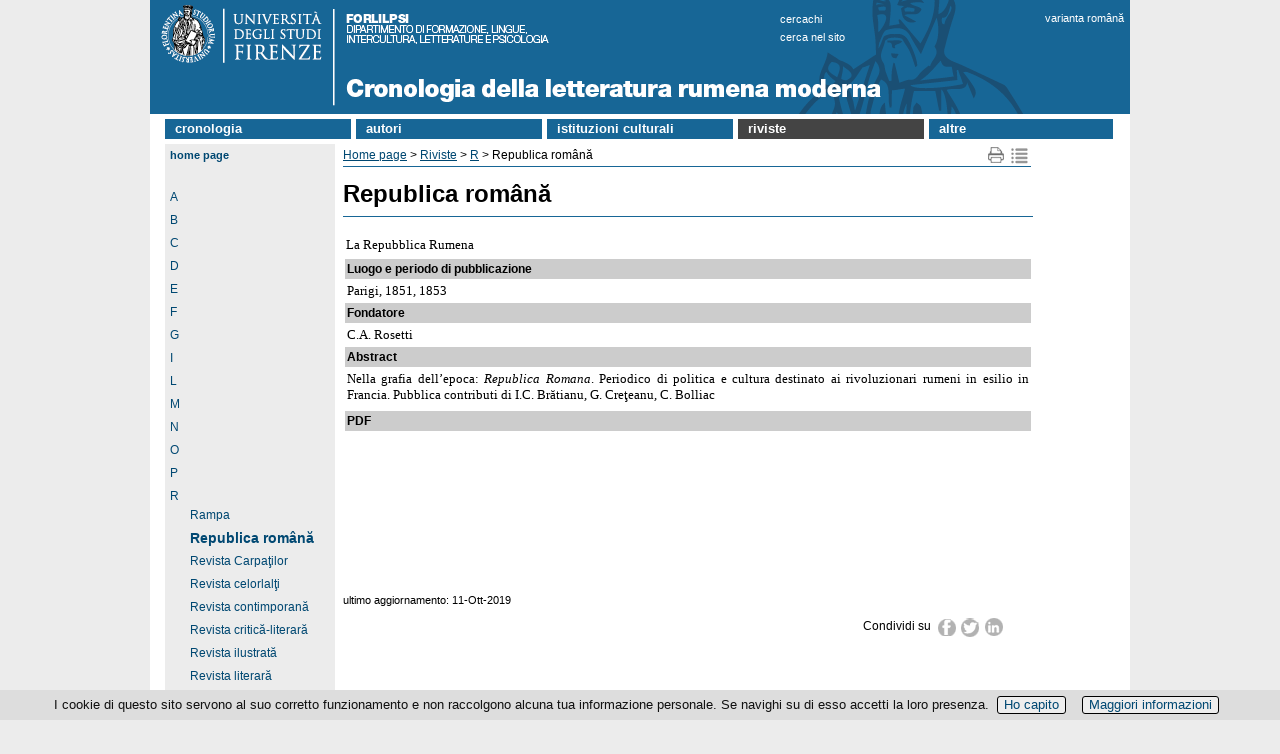

--- FILE ---
content_type: text/html; charset=UTF-8
request_url: https://www.clrm.unifi.it/index.php?module=CMpro&func=viewpage&pageid=1206
body_size: 11210
content:
<!DOCTYPE html>
<html lang="it"">

<head>
<meta http-equiv="Content-Type" content="text/html; charset=utf-8" >

<link rel="dns-prefetch" crossorigin href="//mdthemes.unifi.it" >

<link rel="dns-prefetch" crossorigin href="//multicc.unifi.it" >

<link rel="dns-prefetch" crossorigin href="//www.unifi.it" >

<link rel="preconnect" crossorigin href="//mdthemes.unifi.it" >

<link rel="preconnect" crossorigin href="//multicc.unifi.it" >

<link rel="preconnect" crossorigin href="//www.unifi.it" >

<link rel="canonical" href="https://www.clrm.unifi.it/vp-1206-republica-romană.html" >

<title>Republica română | Riviste | Cronologia della Letteratura Rumena - UniFI - UniFI</title>

<meta name="description" content="Cronologia della Letteratura Rumena - UniFI" >

<meta name="robots" content="index, follow" >

<meta property="og:type" content="website" >

<meta property="og:image" content="https://www.unifi.it/salomoneFB.png" >

<meta property="og:url" content="https://www.clrm.unifi.it/index.php?module=CMpro&func=viewpage&pageid=1206" >

<meta property="og:title" content="Republica română | Riviste | Cronologia della Letteratura Rumena - UniFI - UniFI" >

<meta property="og:description" content="Cronologia della Letteratura Rumena - UniFI" >

<meta property="og:site_name" content="www.clrm.unifi.it" >

<link rel="image_src" href="https://www.unifi.it/salomoneFB.png" >

<meta name="twitter:card" content="summary" >

<meta name="twitter:site" content="@UNI_FIRENZE" >

<meta name="twitter:title" content="Republica română | Riviste | Cronologia della Letteratura Rumena - UniFI - UniFI" >

<meta name="twitter:description" content="Cronologia della Letteratura Rumena - UniFI" >

<meta name="twitter:image" content="https://www.unifi.it/salomoneFB.png" >

<meta name="twitter:image:alt" content="UniFI Logo" >

<link rel="alternate" href="https://www.clrm.unifi.it/backend.php" type="application/rss+xml" title="Cronologia della Letteratura Rumena - UniFI" >

<link rel="apple-touch-icon" type="image/png" sizes="180x180" href="https://mdthemes.unifi.it/boozookcommonT3green/favicons/apple-touch-icon.png">
<link rel="apple-touch-icon" type="image/png" sizes="57x57"   href="https://mdthemes.unifi.it/boozookcommonT3green/favicons/apple-touch-icon-57x57.png">
<link rel="apple-touch-icon" type="image/png" sizes="60x60"   href="https://mdthemes.unifi.it/boozookcommonT3green/favicons/apple-touch-icon-60x60.png">
<link rel="apple-touch-icon" type="image/png" sizes="72x72"   href="https://mdthemes.unifi.it/boozookcommonT3green/favicons/apple-touch-icon-72x72.png">
<link rel="apple-touch-icon" type="image/png" sizes="76x76"   href="https://mdthemes.unifi.it/boozookcommonT3green/favicons/apple-touch-icon-76x76.png">
<link rel="apple-touch-icon" type="image/png" sizes="114x114" href="https://mdthemes.unifi.it/boozookcommonT3green/favicons/apple-touch-icon-114x114.png">
<link rel="apple-touch-icon" type="image/png" sizes="120x120" href="https://mdthemes.unifi.it/boozookcommonT3green/favicons/apple-touch-icon-120x120.png">
<link rel="apple-touch-icon" type="image/png" sizes="144x144" href="https://mdthemes.unifi.it/boozookcommonT3green/favicons/apple-touch-icon-144x144.png">
<link rel="apple-touch-icon" type="image/png" sizes="152x152" href="https://mdthemes.unifi.it/boozookcommonT3green/favicons/apple-touch-icon-152x152.png">
<link rel="apple-touch-icon" type="image/png" sizes="180x180" href="https://mdthemes.unifi.it/boozookcommonT3green/favicons/apple-touch-icon-180x180.png">
<link rel="icon" type="image/png" sizes="16x16"   href="https://mdthemes.unifi.it/boozookcommonT3green/favicons/favicon-16x16.png">
<link rel="icon" type="image/png" sizes="32x32"   href="https://mdthemes.unifi.it/boozookcommonT3green/favicons/favicon-32x32.png">
<link rel="icon" type="image/png" sizes="96x96"   href="https://mdthemes.unifi.it/boozookcommonT3green/favicons/favicon-96x96.png">
<link rel="icon" type="image/png" sizes="192x192" href="https://mdthemes.unifi.it/boozookcommonT3green/favicons/android-chrome-192x192.png">
<link rel="manifest" href="https://mdthemes.unifi.it/boozookcommonT3green/favicons/manifest.json">
<link rel="mask-icon" href="https://mdthemes.unifi.it/boozookcommonT3green/favicons/safari-pinned-tab.svg" color="#5bbad5">
<meta name="msapplication-config" content="https://mdthemes.unifi.it/boozookcommonT3green/favicons/browserconfig.xml">
<meta name="theme-color" content="#ffffff">
<meta name="viewport" content="width=device-width, initial-scale=1.0">
  <style media="screen">@charset "utf-8";

/* ********************* */
/* Tag e classi generali */
/* ********************* */

* {margin: 0;padding: 0}
body{font-family: Arial, Helvetica, sans-serif;}
img {border: none}
form,label,input { margin: 0;padding: 0}
label {cursor: pointer}
input {border: 1px #666 solid}
td {vertical-align:top}
.clear {clear: both;height: 0}
.hidden {display: none}
.visuallyhidden {border: 0; clip: rect(0 0 0 0); height: 1px; margin: -1px; overflow: hidden; padding: 0; position: absolute; width: 1px;}
.checkbox {border: none;margin: 0;padding: 0}
.alignleft {float: left}
.alignright {float: right}
.clearfix:after {content: "."; display: block; height: 0; clear: both; visibility: hidden}
.leggitutto {font-weight: bold;font-size: 10px}
.sinistra {text-align: left}
.destra {text-align: right}
.centro {text-align: center}
.grassetto {font-weight: bold}
.corsivo {font-style: italic}
.corposezione{display:none; margin-top:10px;margin-left:20px; margin-bottom:20px;}
.testasezione{display:block; background:url(https://mdthemes.unifi.it/global/images/plus.png) no-repeat;padding-left:20px;cursor:pointer; line-height:18px;}
.tsarrowup{background:url(https://mdthemes.unifi.it/global/images/minus.png) no-repeat}
.tsarrowdown{background:url(https://mdthemes.unifi.it/global/images/plus.png) no-repeat}
a:link {color: #004872}
a:visited {color: #004872}
a:hover {color: #900105}
a:active {color: #004872}
table.veratabella {border-collapse: collapse}
table.veratabella th {border: 1px solid #aaa;padding: 5px;background-color: #eeeade; vertical-align: top; text-align: center;}
table.veratabella td {border: 1px solid #aaa;padding: 5px;background-color: #fff; vertical-align: top}
.stessalinea{white-space: nowrap}
@media only screen and (max-width:980px) {
    h1 {margin-bottom: 5px; font-size: 24px; font-weight: bold;}
    .pn-title {margin-bottom: 5px; font-size: 24px; font-weight: bold;}
    h2 {margin-top: 16px; margin-bottom: 5px; font-size: 18px}
    h3 {margin-top: 16px;margin-bottom: 5px;font-size: 14px}
    h4 {margin-top: 16px;font-size: 13px;font-weight: bold}
    p {margin-bottom: 4px}
    ul {list-style-type: none}
}
@media only screen and (min-width:981px){
    /* Tag e classi generali */
    body {text-align: center; background-color: #ececec; font-size: 12px}
    h1{margin: 15px 0 20px;; padding-bottom: 10px; border-bottom: 1px #176696 solid;line-height:24px}
    .pn-title {margin-bottom: 5px; font-size: 16px; font-weight: bold}
    h1 a{text-decoration:none}
    h1 a:hover{text-decoration:underline}
    h2 {margin-top: 16px; margin-bottom: 10px; font-size: 18px}
    h2 a{text-decoration:none}
    h2 a:hover{text-decoration:underline}
    h3 {margin-top: 16px; margin-bottom: 5px; font-size: 14px}
    h3 a{text-decoration:none}
    h3 a:hover{text-decoration:underline}
    h4 {margin-top: 16px;font-size: 13px; font-weight: bold}
    h4 a{text-decoration:none}
    h4 a:hover{text-decoration:underline}
    p {margin-bottom: 4px;line-height:16px;}
    ul {list-style-type: none}
}

/* TAG SEMANTICI */
header{position:relative;}
@media only screen and (min-width:981px){
    header{background-color: #176696}
}
header:after {content: "."; display: block; height: 0; clear: both; visibility: hidden}

@media only screen and (min-width:981px){
    main {position: relative; width: 980px; margin: 0; padding:0;}
}



/* ****** */
/* LAYOUT */
/* ****** */

/* Salta navigazione */
@media only screen and (max-width:980px) {
    #skipnavigation{display:none}
}
@media only screen and (min-width:981px){
    #skipnavigation a {position:absolute; left:-10000px; top:auto; width:1px; height:1px; overflow:hidden;}
    #skipnavigation a:focus {position:static; width:auto; height:auto;}
}

/* Contenitori */
#subcontainer img {max-width: 100%; height: auto;}
@media only screen and (min-width:981px){
    #container {width: 980px; margin: auto; text-align: center; background-color: #fff}
    #subcontainer {position: relative; width: 960px; margin-left: 15px; margin-right: 15px;height: auto;}
}

/* Banner */
#immaginetestastampa {display: none}
@media only screen and (max-width:980px) {
    #immaginetesta{display:none;}
    #immaginetestarid{background-image:url(https://mdthemes.unifi.it/boozookcommonT3blue/images/testabg.png)}
    #logorid{width:100%;max-width:232px;}
    #titolostampa {font-size:18px;font-weight:bold;color:#004872;padding:3px;}
    #titolostampa a{text-decoration:none}
}
@media only screen and (min-width:981px){
    #immaginetesta{height:114px;}
    #titolostampa {display: none}
    #immaginetestarid{display:none;}
    #titolostampa {display: none}
}

/* Finestra ricerca */
#finestraricerca a{text-decoration:none}
@media only screen and (max-width:980px) {
    #finestraricerca{margin:0 10px 15px; padding: 0 3px; text-align: right; font-weight:bold; font-size: 1em;}
}
@media only screen and (min-width:981px){
    #finestraricerca {z-index: 20; position: absolute; left: 630px; top: 10px; color: #fff; font-size: 11px; text-align: left; line-height: 18px; text-transform:lowercase;}
    #finestraricerca a {color: #fff; font-size: 11px}
    #finestraricerca a:hover {color: #fff; text-decoration: underline}
    #finestraricerca a:visited {color: #fff}
}
/*
@media only screen and (max-width:980px) {
    #finestraricerca{margin: 2px 3px 4px 0;float:right;}
    #q {width:200px;margin:0 1px 0px 1px;border:1px solid #004872;border-radius:4px;padding:2px;background-color:#fff;font-size:.9em;color:#004872}
    #gs{color:transparent;width:16px;height:19px;background-image:url(https://mdthemes.unifi.it/boozookcommonT3blue/images/pagina-sprites.png);background-color:transparent;background-repeat:no-repeat;background-position: -46px 0;cursor:pointer}
}
@media only screen and (min-width: 981px) {
    #finestraricerca {z-index: 20; position: absolute; left: 550px; top: 10px; text-align: left}
    #finestraricerca form {margin: 0; text-align: left}
    #q {width: 150px; margin-top: 0; border: 0 solid red; border-radius: 4px; padding: 0 3px 2px; background-color: #fff; vertical-align: middle; font-size: 0.9em; color: #004872}
    #gs{vertical-align: middle; color:transparent; border-width: 0; width: 16px; height: 19px; background-image: url(https://mdthemes.unifi.it/boozookcommonT3blue/images/pagina-sprites.png); background-color: transparent; background-repeat: no-repeat; background-position: -46px 0; cursor: pointer}
}
*/

/* Lingua */
#cambiolingua a{text-decoration:none}
@media only screen and (max-width:980px) {
    #cambiolingua{margin:0 10px 15px; padding: 0 3px; text-align: right; font-weight:bold; font-size: 1em;}
}
@media only screen and (min-width:981px){
    #cambiolingua {z-index: 20; position: absolute; left: 895px; top: 10px; color: #fff; font-size: 11px}
    #cambiolingua a {color: #fff; font-size: 11px}
    #cambiolingua a:hover {color: #fff; text-decoration: underline}
    #cambiolingua a:visited {color: #fff}
}

/* Link biblioteca / vivereuni) */
#vivereuni br{display:none;}

/* link albo ufficiale*/
#alboufficiale a{text-decoration:none}
@media only screen and (max-width:480px) {
    #alboufficiale{float:left;margin-top:3px;margin-left:3px;margin-right:15px;border:1px #176696 solid;border-radius: 10px;padding:3px;}
}
@media only screen and (min-width:481px) and (max-width:980px){
    #alboufficiale{float:left;margin-right:15px;border:1px #176696 solid;border-radius: 10px;padding:3px;}
}
@media only screen and (min-width:981px){
    #alboufficiale {z-index: 20;position: absolute; left: 805px; top: 10px; color: #fff; font-size: 11px}
    #alboufficiale a {color: #fff; font-size: 11px}
    #alboufficiale a:hover {color: #fff; text-decoration: underline}
    #alboufficiale a:visited {color: #fff}
}

/* User links */
#userlinks {text-align:left}
@media only screen and (max-width:980px) {
    #userlinks {margin: 0px; font-size: .9em; background-color:#fff}
}
@media only screen and (min-width:981px){
    #userlinks {padding-left:15px; background-color:#fff}
}

/* Link a home page*/
@media only screen and (max-width:980px) {
    #linkhome{font-weight:bold; padding: 7px 3px;}
}
@media only screen and (min-width:981px){
    #linkhome { position: absolute; left: 0; top: 0;  margin-bottom: 5px; padding: 3px; padding-left: 5px; padding-right: 5px; background-color: #ececec; color: #013c66; font-size: 11px; font-weight: bold; text-transform: lowercase}
    #linkhome a:link {color: #004872; text-decoration: none}
    #linkhome a:visited {color: #004872}
    #linkhome a:hover {color: #760F00!important}
    #linkhome a:active {color: #f00}
}

/* SOL */
#pulsantesol{display:none;}
ul#sol {display:block;width:100%;margin:0;padding:0}
ul#sol li{display:block;background-color:#004872;border:1px #fff solid;border-left-width:0;border-right-width:0;font-size:1.1em;padding:5px;color:#fff;list-style-type:none;}
ul#sol li a{color:#fff;text-decoration:none}
ul#sol a:hover{color:#eee}
ul#sol br{display:none}
@media only screen and (min-width:981px){
    #SOL{display:none;}
    #pulsantesol {display: block; z-index: 20; position: absolute; width:23px;height:160px;top:188px;right:0px;left:auto;padding:0;background-image:url(https://mdthemes.unifi.it/boozookcommonT3blue/images/pagina-sprites.png);background-repeat:no-repeat;cursor:pointer}
    #pulsantesol a {font-size: 14px;text-decoration: none}
    ul#sol{display:none}
}

/* Menu  orizzontale */
nav#topmenu ul {list-style: none;background-color: #fff;text-align: left;padding-left: 0;margin: 0;font-weight:700;text-transform:lowercase;}
nav#topmenu li {background-color: #176696;font-size: 1.2em;line-height: 40px;text-align: left;}
nav#topmenu a {text-decoration: none;color: #fff;display: block;padding-left: 15px;}
nav#topmenu a:hover {background-color: #575248;}
nav#topmenu a:active {background-color: #aaa;color: #444;cursor: default;}
/* Sub Menus */
nav#topmenu li li {font-size: 11px;font-weight:400;line-height: 15px;padding:3px 0;}

@media only screen and (max-width:980px) {
    nav#topmenu {display:none}
    nav#topmenu li {font-size: 16px;line-height: 26px;margin:2px 0;padding:0;}
    nav#topmenu a {padding:5px;}
    nav#topmenu li ul {display: none;}
}
@media only screen and (min-width: 981px) {
    nav#topmenu {margin-top: 5px;margin-bottom: 5px;}
    nav#topmenu li {width: 169px;border-bottom: none;line-height: 19px;font-size: 13px;display: inline-block;margin-right: 2px;}
    nav#topmenu a {border-bottom: none;}
    nav#topmenu > ul > li {text-align: left;}
    nav#topmenu > ul > li > a {padding-top:0px;padding-left: 10px;padding-bottom:1px;}
    /* Sub Menus */
    nav#topmenu li ul {position: absolute;display: none;width: inherit;}
    nav#topmenu li:hover ul {display: block;background-color: #ccc;color: #000;z-index:100}
    nav#topmenu li ul li {display: block;background-color: #e2dfcf;}
    nav#topmenu li ul li a {color: #176696;background-color: #e2dfcf;padding-left: 10px;}
    nav#topmenu li ul li a:hover {color: #fff;background-color: #888;}
    nav#topmenu li ul li a:active {color: #fff;background-color: #555;}
}

/* Menu verticali */
@media only screen and (max-width:980px) {
    #burgermenu {height:30px;font-size: 14px;font-weight: bold;padding-top: 9px;padding-left: 45px;color: #fff; text-align: left;text-transform: lowercase;background-color: #176696;border-bottom:1px #ccc solid;cursor:pointer;background-repeat:no-repeat;background-image:url(https://mdthemes.unifi.it/boozookcommonT3blue/images/hambmenu.png);}
    #burgermenu a {color: #fff;text-decoration: none}
    #burgermenu a:hover {color: #eee;text-decoration: none}
    #colonnamenu div>ul {margin-left: -18px; padding-left: 0}
    #colonnamenu li {margin: 0 0 7px 20px;}
    #colonnamenu a {color: #2f4e75; line-height: 16px; text-decoration: none}
    #colonnamenu a:hover {color: #900105}
    .leftmenu {margin-bottom: 10px; border: 0; padding: 0;}
    .menutitle {text-align: left; font-weight: bold; font-size: 15px}
    .menuitem {text-align: left}
    .menuitem ul{background-color:#ddd; margin-top:0; padding: 5px 0;}
}
@media only screen and (min-width:981px){
    #burgermenu{display:none;}
    #colonnamenu {float: left; width: 164px; margin-right: 5px; margin-bottom: 5px; padding: 3px; padding-top: 25px; background-color: #ececec; vertical-align: top}
    #colonnamenu div>ul {margin-left: -18px; padding-left: 0}
    #colonnamenu li {margin-left: 20px; margin-top: 3px; margin-bottom: 7px}
    #colonnamenu a {color: #004872; line-height: 16px; text-decoration: none}
    #colonnamenu a:hover {color: #900105}
    .leftmenu {width: 164px; margin-bottom: 10px; border: 0; padding: 0; color: #fff}
    .menutitle {text-align: left; font-weight: bold; font-size: 14px}
    .menuitem {text-align: left}
    #menulink {margin-top: 20px}
}


/* Link News/Avvisi */
@media only screen and (max-width:480px) {
    #titoloinevidenzapagina {position: absolute; top: -25px; right: 75px; width: 50px; height: 15px; padding: 5px; background-color: #176696; font-size: 14px; font-weight: bold; text-align: right; text-transform: lowercase}
    #titoloinevidenzapagina a {text-decoration: none; color: #fff}
    #titoloinevidenzapagina a:hover {color: #ddddff}
    #titoloavvisipagina {position: absolute; top: -25px; right: 10px; width: 50px; height: 15px; padding: 5px; background-color: #176696; font-size: 14px; font-weight: bold; text-transform: lowercase}
    #titoloavvisipagina a {text-decoration: none; color: #fff}
    #titoloavvisipagina a:hover {color: #ddddff}
}
@media only screen and (min-width:481px) and (max-width:980px){
    #titoloinevidenzapagina {position: absolute; top: -25px; right: 120px; width: 90px; height: 15px; padding: 5px; background-color: #176696; font-size: 14px; font-weight: bold; text-align: right; text-transform: lowercase}
    #titoloinevidenzapagina a {text-decoration: none; color: #fff}
    #titoloinevidenzapagina a:hover {color: #ddddff}
    #titoloavvisipagina {position: absolute; top: -25px; right: 10px; width: 90px; height: 15px; padding: 5px; background-color: #176696; font-size: 14px; font-weight: bold; text-transform: lowercase}
    #titoloavvisipagina a {text-decoration: none; color: #fff}
    #titoloavvisipagina a:hover { color: #ddddff}
}
@media only screen and (min-width:981px){
    #titoloinevidenzapagina {position: absolute; top: -25px; left: 670px; width: 90px; height: 15px; padding: 5px; background-color: #176696; font-size: 14px; font-weight: bold; text-align: right; text-transform: lowercase}
    #titoloinevidenzapagina a {text-decoration: none; color: #fff!important}
    #titoloinevidenzapagina a:hover {color: #ddddff!important}
    #titoloavvisipagina {position: absolute; top: -25px; left: 780px; width: 90px; height: 15px; padding: 5px; background-color: #176696; font-size: 14px; font-weight: bold; text-transform: lowercase}
    #titoloavvisipagina a {text-decoration: none; color: #fff!important}
    #titoloavvisipagina a:hover {color: #ddddff!important}
}

/* login form */
@media only screen and (max-width:480px) {
  #user_form{margin:5em auto;max-width:270px;text-align:left;position:relative;}
  #user_form div{margin:.5em 21px;}
  #user_form div.submit label{display:block;float:none;font-size:11px;margin-top: 5px;}
}
@media only screen and (min-width:481px){
  #user_form{margin:5em auto;width:300px;text-align:left;position:relative;}
  #user_form div{margin:.5em 22px;text-align:right;position:relative;}
  #user_form div.submit label{float:none;display:inline;font-size:11px;padding-left:30px; padding-right: 10px;}
}
#user_form h1{background:#176696;color:#fff;font-size:18px;padding:8px 25px;margin:0 0 1.5em 0;border-bottom:1px solid #176696;}
#user_form .info{float:left;margin:0;line-height:30px;top:-40px;right:0;font-size:11px;}
#user_form p{margin:.5em 25px;}
#user_form > div {border:1px #176696 solid;margin:3px;}
#user_form .campo {padding:4px;}
#user_form label{float:left;line-height:20px;}
#user_form input{width: 140px; font-size: 1.2em; padding: 2px;}
#user_form div.submit{background:none;margin:1em 25px;text-align:left;}
#user_form button{border:0;padding:0 30px;line-height:30px;text-align:center;font-size:12px;font-weight: bold;color:#fff;background:#176696;cursor:pointer;}

/* Corpo del modulo */
@media only screen and (max-width:980px) {
    #corpo {clear: both; position: relative; text-align: left;}
    #testopagina{padding:0 3px;margin-bottom:25px}
    #testopagina ul li {margin-left: 20px}
    #testopagina ol li {margin-left: 20px}
}
@media only screen and (min-width:981px){
    #corpo {clear: both; position: relative; float: left; background-color: #fff; background-repeat: repeat-y; text-align: left; line-height: 16px; border-bottom: 1px solid #26405f;background-image: url(https://mdthemes.unifi.it/global/images/fondocorpo.png);}
    #testopagina {float: left; width: 690px; margin-right: 10px; min-height: 465px; padding: 3px; margin-bottom: 40px; background-color: #fff; vertical-align: top}
    #testopagina ul li {list-style-type: disc; margin-left: 18px}
    #testopagina ol li {margin-left: 18px}
}

/* Footer */
#footercopyright-stampa{display:none;}
@media only screen and (max-width:980px) {
    footer {position: relative; width: 100%; clear: both; padding: 3px 3px 8px 3px; text-align: left; font-size: 11px; color: #333; border-top: 1px #2f4e75 solid;}
    footer h1 {display: inline; font-size: 11px; font-weight: normal; margin-bottom: 0; padding-bottom: 0}
    #footerlinksspec{font-size: 14px;padding:5px 0}
    #footercredits{font-size: 11px;}
}
@media only screen and (min-width:981px){
    footer {position: relative; width: 100%; clear: both; padding: 5px 10px 8px 15px; text-align: left; font-size: 12px; color: #333}
    footer h1 {display: inline; font-size: 12px; font-weight: normal; margin-bottom: 0; padding-bottom: 0}
    footer a:link {color: #333}
    footer a:visited {color: #333}
    footer a:hover {color: #900105}
    footer a:active {color: #f00}
}


/* ****** */
/* MODULI */
/* ****** */

/* CercaChi*/
#contenitore_CC {padding-bottom: 25px}
@media only screen and (min-width: 981px) {
    #cc-contenitore ul{padding-left:20px;}
    #cc-titolo{color:#176696;}
    #cc-sottotitolo{color:#176696; margin:5px 0 10px;}
    #cc-avvertenze{border: 1px #176696 solid; padding: 3px; margin: 20px 0; }
    #cc-avvertenzetitolo{font-weight:bold;}
    #cc-menuricerche{margin-bottom:10px;}
    #cc-menuricerche li {display: block; line-height:30px; margin-left:0px!important;}
    #cc-menuricerche a{font-size:14px;font-weight:bold;text-decoration: none;}
    #cc-cercato{font-size:13px;font-weight: bold; margin: 15px 0}
    #cc-sottomenu{ margin: 25px 0 5px}
    #cc-sottomenu a{text-decoration: none; font-weight: bold;}
    #cc-disclaimer{font-size:11px;margin-top:15px;}
    #cc-aggiornamento{text-align:right; font-weight:bold; margin-top:15px;}
    #cc-risultati{margin-bottom: 15px;}
    #cc-listapersone {border-collapse: collapse;}
    #cc-listapersone td{border-bottom: 1px #aaa solid; border-collapse: collapse;font-size:14px;height:35px; padding-right: 5px;}
    #cc-listastrutture li{display: block; border-bottom: 1px #aaa solid; font-size:14px; margin-left: 0px!important; padding:5px 0;}
    #cc-listastrutture li:first-child{border-top: 1px #aaa solid;}
    #cc-rimuovinascoste{margin:5px 0}
    #cc-rimuovinascoste input{font-size: 11px; background-color: #176696; color: #fff; font-weight: bold; padding:1px;}
    #cc-boxelenchitel{border: 1px #ccc solid; padding: 3px; margin: 10px 0;}
    #cc-struttureinferiori-titolo{color:#176696; margin:10px 0 10px;}
    #cc-afferenza{margin:0px 0 10px;}
    #cc-responsabili li{font-size: 14px;}
    #cc-personale-afferente{margin:15px 0 10px;}
    #cc-personale-titolo{color:#176696; margin:5px 0;}
    #cc-datipersona{width: 100%}
    #cc-datipersona td {vertical-align: top; white-space:nowrap}
    #cc-nomepersona{font-size: 14px;}
    #cc-nota{margin:10px 0; border: 1px solid #cccccc; padding: 2px; font-size: 10px; font-weight: bold; background-color: #eeeeee;}
    #cc-penelope{font-size: 13px; font-weight: bold}
    .cc-help{font-size:11px}
    .cc-sottotitolo{color:#176696; margin:20px 0 10px; text-transform: uppercase}
    .cc-textinput{display: block; margin:10px 0 0;font-size: 16px; width: 350px; border: 2px #176696 solid; padding:1px 2px;}
    .cc-selectinput{display: block; margin:10px 0 0;font-size: 16px; width: 600px; border: 2px #176696 solid; padding:1px 2px;}
    .cc-submitinput{font-size: 11px;background-color: #176696; color: #fff; font-weight: bold; padding:1px;}
    .cc-resetinput{font-size: 11px;margin: 10px 12px 0px 0px; background-color: #176696; color: #fff; font-weight: bold; padding:1px;}
    .cc-radioinput{background-color: #176696; color: #fff;}
    .cc-hidden{display:none!important}
    .cc-evidenza{color: #900105}
    .cc-pec{background-color: #eeeeee; padding: 2px; margin: 5px 10px 10px 0; color: #001C54}
    .cc-font11{font-size:11px}
}

/* CMPRO sprites */
.cmpropage-sprite {display: block; float: left; margin: 0 2px; overflow: hidden; line-height: 9999em; background: url(https://mdthemes.unifi.it/global/images/cmpropage-sprites2.png) no-repeat;}
.icon-delete {background-position:  0  0; width: 19px; height: 17px}
.icon-edit   {background-position:  0 -17px; width: 19px; height: 17px}
.icon-map    {background-position:  0 -34px; width: 19px; height: 17px}
.icon-print  {background-position:  0 -51px; width: 19px; height: 17px}
.icon-add    {background-position:  0 -68px; width: 13px; height: 15px}
.icon-fb     {background-position: -19px  0; width: 19px; height: 18px}
.icon-tw     {background-position: -19px -18px; width: 20px; height: 19px}
.icon-gp     {background-position: -19px -37px; width: 19px; height: 18px}
.icon-li     {background-position: -19px -55px; width: 19px; height: 18px}

/* CMpro */
li.cmpro-block-subjectitem {margin-left: 22px;list-style-type: none}
li.cmpro-block-subjectlinkitem {list-style-type: none; list-style-type: none}
li.cmpro-block-pageitem {list-style-type: none}
.cmpro-block-subjecthilite {font-weight: bold;font-size: 14px}
.cmpro-block-pagehilite {font-weight: bold;font-size: 14px}
.cmpro-block-pageplain {font-weight: normal;font-size: 12px}
.cmpro-block-subjectactive {background-color: #444!important}
li.cmpro-empty {margin-left: -22px;margin-top: 5px;list-style-type: none; list-style-image: url("https://mdthemes.unifi.it/boozookcommonT3blue/images/dot.png")}
li.cmpro-compacted {margin-left: -22px;cursor: pointer; list-style-type: none; list-style-image: url("https://mdthemes.unifi.it/boozookcommonT3blue/images/dot.png")}
li.cmpro-expanded {margin-left: -22px; cursor: pointer; list-style-type: none; list-style-image: url("https://mdthemes.unifi.it/boozookcommonT3blue/images/dot.png")}
h2.normalHeader {margin: 0}
h2.compactHeader {margin: 0}
#cmpro-pagefocus {width: 97%;margin: 10px 2px; border: 1px #176696 solid; padding: 3px; background-color: #fff; text-align: left;color: #000}
#cmpro-pageauthorsection{text-align:right;margin-bottom:15px}
#cmpro-pagetopicons {position: absolute; top: 0; right: 0; vertical-align: top; text-align: right; font-size: 10px; margin-bottom: 10px}
#cmpro-topnavigator {position: relative; float: left}
#cmpro-topnavandicons {position: relative; padding-bottom: 2px; border-bottom: 1px #176696 solid; margin-bottom: 10px}
#cmpro-printmapicons {position: relative; width: 46px; float: right}
#cmpro-editicons {height: 20px; float: right; margin-top: 5px}
#cmpro-bottomnavigator { margin-top: 5px; border-top: 1px #176696 solid; padding-top: 5px}
#cmpro-pagelastupdate {text-align: left; font-size: 11px; margin-bottom: 10px}
#cmpro-subject-container {position: relative;}
#cmpro-container {position: relative;margin-bottom: 50px}
#cmpro-container ul {list-style-type: none}
#cmpro-container li {line-height: 18px}
#cmpro-subject-container ul li {line-height: 18px; list-style-type: none; list-style-image: url("https://mdthemes.unifi.it/boozookcommonT3blue/images/dot.png")}
#cmpro-subject-container ol li {line-height: 18px;}
#cmpro-pagecontent td {padding: 2px}
#cmpro-subjectcontent {padding-bottom: 30px}
#cmpro-page-container ul li {list-style-type: none; list-style-image: url("https://mdthemes.unifi.it/boozookcommonT3blue/images/dot.png")}
#cmpro-pageintro-container {position: relative; margin-bottom: 10px; padding: 5px; padding-top: 0; padding-right: 0}
#cmpro-pageintro-container ul li {line-height: 18px; list-style-type: none; list-style-image: url("https://mdthemes.unifi.it/boozookcommonT3blue/images/dot.png")}
#cmpro-pagecontent ol {margin-left: 20px}
#cmpro-subjectcontent {padding-bottom: 30px}
#cmpro-urls {position: absolute; bottom: 0; right: 0; width: 683px; margin: 5px; border-top: 1px #176696 solid; padding-top: 5px; text-align: right; font-size: 10px}
#cmpro-sitemap {margin-left: 0}
#cmpro-sitemap a {text-decoration: none}
#cmpro-pagebreak {text-align: right; padding: 5px}
.enabled {background-color: #fff}
.disabled {background-color: #ddd}
@media only screen and (max-width:980px) {
    li.cmpro-block-subjectitem {margin-left: 22px; list-style-type: none}
    li.cmpro-block-subjectlinkitem {list-style-type: none; list-style-type: none}
    li.cmpro-block-pageitem {list-style-type: none}
    .cmpro-block-subjecthilite {font-weight: bold; font-size: 14px}
    .cmpro-block-pagehilite {font-weight: bold; font-size: 16px}
    .cmpro-block-pageplain {font-weight: normal; font-size: 16px}
    .cmpro-block-subjectactive {background-color: #444!important }
    #cmpro-printmapicons {position: relative; width: 46px; float: right}
    #cmpro-editicons {height: 20px; float: right; margin-top: 5px}
    #cmpro-pageimage {margin-bottom:5px;}
}
@media only screen and (min-width:981px){
    #cmpro-topnavigator {width: 625px}
    #cmpro-topnavandicons {width: 688px}
    #cmpro-container {min-height: 455px;}
    #cmpro-subject-container {min-height: 455px}
    #cmpro-pagecontent {min-height: 355px}
    #cmpro-subjectcontent {min-height: 335px}
    #cmpro-pageintro-container {width: 622px;}
    #cmpro-pageimage {margin-bottom:10px;}
}
/* Template DIDA-style*/
.lateraltitle{color: #004C7E; font-size: 18px; font-weight: bold; margin-bottom: 14px;line-height: 16px;}
.lateraltitle a{text-decoration:none}
@media only screen and (max-width:480px) {
  #colonnalaterale{margin-top:20px;}
  .lateralbody{color: #333; margin-bottom:15px;}
}
@media only screen and (min-width:481px) {
  #colonnacentrale{width: 70%; float:left; vertical-align: top}
  #colonnalaterale{width: 27%; float: right; padding-left: 10px; text-align: right; vertical-align: top}
  .lateralbody{color: #666; font-size: 12px; line-height: 11px; margin-bottom:15px;}
}


/* newspro */
@media only screen and (min-width:981px){
    .newspro-articleblock-container{border-bottom:1px #e4e3e3 solid; margin-bottom:5px;}
    .newspro-articleblock-topicname {margin:2px 2px 0; padding:2px; text-align:right; font-size:.8em}
    .newspro-articleblock-content {margin:0 2px 8px}
    .newspro-articleblock-categoryname {font-size: 10px}
    .newspro-articleblock-title {margin-bottom:2px;font-size:13px; font-weight:700; color:#444}
    .newspro-articleblock-title a:link {color: #9c0031}
    .newspro-articleblock-title a:visited {color: #9c0031}
    .newspro-articleblock-title a:hover {color: #f00}
    .newspro-articleblock-title a:active {color: #9c0031}
    .newspro-articleblock-categoryname {font-size: 10px; font-style: italic; font-weight: normal}
    .newspro-articleblock-date {text-align: right; font-size: 11px; font-style: italic}
    .newspro-articleblock-hometext {font-size:12px}
    .newspro-articleblock-hometext ul {margin-left: 10px; font-size: 12px; list-style-type: none}
    .newspro-articleblock-continue{font-size:11px}
    #newspro-article-container {padding: 5px}
    #newspro-article-h1 {display: none; font-size: 16px}
    #newspro-article-breadcrumbs-top {margin-bottom: 5px; border-bottom: 1px #88aec8 solid; padding-bottom: 5px; text-align: left}
    #newspro-article-breadcrumbs-bottom {margin-top: 5px; border-top: 1px #78afe5 solid; text-align: right; font-size: 10px}
    #newspro-article-date {margin-bottom: 25px; text-align: right; font-size: 11px; font-style: italic}
    #newspro-article-icons {text-align: right}
    #newspro-article-sysmessage {margin-bottom: 10px; font-weight: bold; font-size: 11px; color: #f00}
    #newspro-article-topicname {font-weight: bold; font-size: 11px}
    #newspro-article-topicimage {float: left; padding-right: 10px}
    #newspro-article-categoryname {font-size: 10px; font-style: italic}
    #newspro-article-title {margin: 10px 0; font-size: 14px}
    #newspro-article-hometext ul {margin-left: -20px; font-size: 10px}
    #newspro-article-bodytext {margin: 10px 0; font-size: 12px}
    #newspro-article-notes {font-style: italic}
    #newspro-list-container {padding: 5px}
    #newspro-list-table {width: 100%; margin: 10px 0}
    .newspro-list-title {font-size: 12px}
    .newspro-list-date {margin-bottom: 15px; text-align: right; font-size: 10px}
    #newspro-list-breadcrumbs-top {margin-bottom: 5px; border-bottom: 1px #78afe5 solid; text-align: left; font-size: 10px}
    #newspro-list-breadcrumbs-bottom {margin-top: 5px; border-top: 1px #78afe5 solid; text-align: right; font-size: 10px}
    #newspro-list-topicname {}
    #newspro-list-topicimage {float: left; padding-right: 10px}
    .newspro-columns-title {margin: 10px 0; font-size: 14px}
    .newspro-columns-date {margin-bottom: 25px; text-align: right; font-size: 9px; font-style: italic}
    #newspro-filters {margin-top: 10px; text-align: center}
    #newspro-admin-message {font-style: italic; color: #f00}
    #newspro-noitem-sysmessage {margin: 100px 0; font-weight: bold; font-size: 11px; color: #f00}
    #newspro-shareicons{height:20px;margin-bottom:10px;}
    #newspro-shareicons div {margin-left:auto;width:175px}
}

/* SEAF */
#contenitore_SEAF{margin-bottom:15px;position:relative;min-height:200px}
#contenitore_SEAF h2{margin-top:0}
#seaf-haicercato{font-size:18px;margin-bottom:15px}
#seaf-searchbox{text-align:center;margin:55px auto 15px}
#seaf-searchbox input {padding: 5px;}
#seaf-searchbutton{text-align:center;margin:15px auto}
#seaf-searchbutton input {padding: 5px;}
#seaf-ricercanegativa{font-size:14px;margin-bottom:15px}
ul.bodyitem{margin-top:5px;margin-bottom:10px;margin-left:0;padding-left:17px}
ul.bodyitem li{margin-left:2px;margin-bottom:5px;list-style-image:url("https://mdthemes.unifi.it/boozookcommonT3blue/images/dot.png");font-size:13px}
ul.bodyitem a{text-decoration:none}
.seaf-nomepersona{font-size:13px}
.seaf-snippet{font-style:italic;color:#545454}
.seaf-searchengines img{vertical-align:middle;margin:3px}
.seaf-searchengines a{text-decoration:none}
.seaf-block-title{font-size:14px;font-weight:bold;color:#176696;margin-bottom:10px}
#seaf-indice{margin-bottom:25px}
@media only screen and (min-width: 981px) {
    #seaf-motori{position:absolute;left:-173px;top:35px;width:190px}
    .seaf-contenutobox{width: 370px;float: left}
    .seaf-cercachibox{width: 230px;float: right; border: 1px #ccc solid; padding: 3px;}
}

/* PhotoGallery*/
@media only screen and (min-width:981px){
    #pg-container {margin: 4px; width: 622px; min-height: 400px}
    #pg-galleryintro {margin-bottom: 10px}
    #pg-photocontent {text-align: center; margin-bottom: 10px}
    #pg-phototitle {padding: 5px 0; font-size: 13px; font-weight: bold}
    #pg-photodesc {font-size: 12px}
    #pg-photostats {text-align: left; margin-bottom: 15px; font-size: 9px}
    #pg-topbreadcrumbs {margin-bottom:5px; border-bottom:1px #176696 solid; padding-bottom:5px; text-align: left; text-transform:lowercase}
    #pg-topnavigator {text-align: right; font-size: 10px}
    #pg-topnavigator a {text-decoration: none}
    #pg-bottomnavigator {text-align: right; font-size: 10px}
    #pg-bottomnavigator a {text-decoration: none}
    .pg-title {font-size: 13px; font-weight: bold;  margin: 5px 0}
}


/* ****** */
/* SCRIPT */
/* ****** */

/*cookie-bar*/
#cookie-bar.fixed{position:fixed;top:0;left:0;width:100%}
#cookie-bar.fixed.bottom{bottom:0;top:auto}
#cookie-bar p{margin:0;padding:0}
#cookie-bar .cb-enable{background:#eee}
#cookie-bar .cb-enable:hover{background:#fff; color: #760F00}
#cookie-bar .cb-policy{background:#eee}
#cookie-bar .cb-policy:hover{background:#fff; color: #760F00} 
#cookie-bar{background:#ddd;color:#111;text-align:center;line-height:20px;font-size:13px;}
#cookie-bar a{display:inline-block;border:1px #000 solid;border-radius:3px;text-decoration:none;padding:0px 6px;margin:6px 8px;background-color:#fff}

/* Back to top */
@media only screen and (min-width:981px){
   #back-top{position:fixed;bottom:10px;margin-left:890px}
   #back-top a{width:59px;display:block;text-align:center;font-size:11px;text-transform: lowercase;text-decoration:none;color:#bbb;-webkit-transition: 1s;-moz-transition:1s;transition:1s}
   #back-top a:hover{color:#000}
   #back-top span{width:59px;height:59px;display:block;margin-bottom:7px;background:#ddd url(https://mdthemes.unifi.it/global/images/backtotop-arrow.png) no-repeat center center;-webkit-transition:1s;-moz-transition:1s;transition:1s}
   #back-top a:hover span{background-color: #777}
}</style>
<!-- 5 colonne -->
  <style>@media only screen and (min-width:981px){nav#topmenu li{width:186px}nav#topmenu li:last-child{width:184px}</style>
<!-- 6 colonne -->
<!-- <style>@media only screen and (min-width:981px){nav#topmenu li{width:154px}nav#topmenu li:last-child{width:153px}</style> -->
  <style media="print" >@charset "utf-8";h1,h2,h3{margin-bottom:5px}#subcontainer,.clear{clear:both}#cmpro-container,header{position:relative}#cmpro-pagecontent,#footerlinks,a{color:#000}#cmpro-pagecontent,#cmpro-pagefocus,#container,#footerlinks,body{background-color:#fff}#titolostampa,.newspro-articleblock-title,h1,h4{font-weight:700}img{border:none}form{margin:0;padding:0}input{border:1px solid #666}td{vertical-align:top}.clear{height:0}.hidden{display:none}body{font-family:Arial,Helvetica,sans-serif;font-size:12px}h1{font-size:16px}h2{font-size:14px}h3{font-size:13px}h4{font-size:12px}a{text-decoration:none}.coposezione{display:block}#alboufficiale,#back-top,#burgermenu,#cambiolingua,#cmpro-bottomnavigator,#cmpro-topnavandicons,#cmpro-urls,#cmpropage-shareicons,#colonnamenu,#cookie-bar,#finestraricerca,#footercredits,#footerlinksspec,#immaginetesta,#immaginetestarid,#linkhome,#pulsantesol,#skipnavigation,#socialpagina,#sol,#tipoutenti,#titoloavvisipagina,#titoloinevidenzapagina,#topmenu,#userlinks,#vivereuni{display:none}footer{border-top:1px #000 solid;text-align:left;font-size:9px;margin-top:15px}#immaginetestastampa{float:left}#titolostampa{font-size:18px;padding-top:20px;margin-left:200px}#container{padding:5px}h2.normalHeader{margin:0}#cmpro-pagefocus{width:97%;margin:15px 2px;border:1px solid #000;padding:3px;text-align:left;color:#000}#cmpro-subject-container{position:relative;min-height:455px}#cmpro-container{text-align:left}#cmpro-subjectcontent{height:335px;padding-bottom:30px}#cmpro-sitemap{margin-left:auto}.corposezione{display:block}#calpro-backlink,#calpro-breadcrumbs-top,#calpro-event-icons,#calpro-selettore,#calpro_user_filter,#colonnainoltre,#newspro-article-h1,#newspro-shareicons{display:none}#newspro-list-breadcrumbs-top{text-align:right}.newspro-articleblock-container{margin-bottom:10px}.newspro-articleblock-topicname{font-style:italic}</style>
 </head>
 <body>
  <div id="skipnavigation" ><a href="#corpo">Salta gli elementi di navigazione</a></div>
  <div id="container">
   <header>
    <div id="immaginetesta"><img src="/themes/Boozook/images/testa.png" alt="banner" usemap="#Map" width="980" height="114"></div>
    <div id="immaginetestarid"><a href="https://www.unifi.it/"><img id="logorid" src="https://mdthemes.unifi.it/boozookcommonT3blue/images/testarid.png" alt="logo ridotto"></a></div>
    <div id="immaginetestastampa"><img src="https://mdthemes.unifi.it/global/images/testastampa.png" alt="logo-salomone" width="191" height="100"></div>
    <div id="titolostampa"> Cronologia della Letteratura Rumena - UniFI</div>
    <div id="userlinks"></div>
    <div id="cambiolingua"><p><a href="index.php?newlang=ron">varianta rom&acirc;nă</a></p></div>
    <div id="finestraricerca"><a href="cercachi" title="CercaChi">CercaChi</a>
<br>
<a href="cerca" title="Cerca nel sito">Cerca nel sito</a>
</div>
   </header>
   <main>
    <div id="subcontainer">
     <div id="maincontent">
      <div id="burgermenu">Menù principale</div>
      <nav id="topmenu">
<ul id="nav">
<li><a href="https://www.clrm.unifi.it/index.php?module=CMpro&amp;func=listpages&amp;subid=7">Cronologia</a>
<ul >
<li><a href="https://www.clrm.unifi.it/index.php?module=CMpro&amp;func=viewpage&amp;pageid=637">1780-1800</a></li>
<li><a href="https://www.clrm.unifi.it/index.php?module=CMpro&amp;func=viewpage&amp;pageid=638">1801-1820</a></li>
<li><a href="https://www.clrm.unifi.it/index.php?module=CMpro&amp;func=viewpage&amp;pageid=639">1821-1847</a></li>
<li><a href="https://www.clrm.unifi.it/index.php?module=CMpro&amp;func=viewpage&amp;pageid=640">1848-1859</a></li>
<li><a href="https://www.clrm.unifi.it/index.php?module=CMpro&amp;func=viewpage&amp;pageid=641">1860-1869</a></li>
<li><a href="https://www.clrm.unifi.it/index.php?module=CMpro&amp;func=viewpage&amp;pageid=642">1870-1879</a></li>
<li><a href="https://www.clrm.unifi.it/index.php?module=CMpro&amp;func=viewpage&amp;pageid=643">1880-1889</a></li>
<li><a href="https://www.clrm.unifi.it/index.php?module=CMpro&amp;func=viewpage&amp;pageid=644">1890-1899</a></li>
<li><a href="https://www.clrm.unifi.it/index.php?module=CMpro&amp;func=viewpage&amp;pageid=645">1900-1914</a></li>

</ul>
</li>
<li><a href="https://www.clrm.unifi.it/index.php?module=CMpro&amp;func=listpages&amp;subid=9">Autori</a>
<ul >
<li><a href="https://www.clrm.unifi.it/index.php?module=CMpro&amp;func=viewpage&amp;pageid=23">A</a></li>
<li><a href="https://www.clrm.unifi.it/index.php?module=CMpro&amp;func=viewpage&amp;pageid=24">B</a></li>
<li><a href="https://www.clrm.unifi.it/index.php?module=CMpro&amp;func=viewpage&amp;pageid=25">C</a></li>
<li><a href="https://www.clrm.unifi.it/index.php?module=CMpro&amp;func=viewpage&amp;pageid=26">D</a></li>
<li><a href="https://www.clrm.unifi.it/index.php?module=CMpro&amp;func=viewpage&amp;pageid=27">E</a></li>
<li><a href="https://www.clrm.unifi.it/index.php?module=CMpro&amp;func=viewpage&amp;pageid=28">F</a></li>
<li><a href="https://www.clrm.unifi.it/index.php?module=CMpro&amp;func=viewpage&amp;pageid=29">G</a></li>
<li><a href="https://www.clrm.unifi.it/index.php?module=CMpro&amp;func=viewpage&amp;pageid=772">H</a></li>
<li><a href="https://www.clrm.unifi.it/index.php?module=CMpro&amp;func=viewpage&amp;pageid=773">I</a></li>
<li><a href="https://www.clrm.unifi.it/index.php?module=CMpro&amp;func=viewpage&amp;pageid=774">K</a></li>
<li><a href="https://www.clrm.unifi.it/index.php?module=CMpro&amp;func=viewpage&amp;pageid=775">L</a></li>
<li><a href="https://www.clrm.unifi.it/index.php?module=CMpro&amp;func=viewpage&amp;pageid=776">M</a></li>
<li><a href="https://www.clrm.unifi.it/index.php?module=CMpro&amp;func=viewpage&amp;pageid=777">N</a></li>
<li><a href="https://www.clrm.unifi.it/index.php?module=CMpro&amp;func=viewpage&amp;pageid=778">O</a></li>
<li><a href="https://www.clrm.unifi.it/index.php?module=CMpro&amp;func=viewpage&amp;pageid=779">P</a></li>
<li><a href="https://www.clrm.unifi.it/index.php?module=CMpro&amp;func=viewpage&amp;pageid=780">R</a></li>
<li><a href="https://www.clrm.unifi.it/index.php?module=CMpro&amp;func=viewpage&amp;pageid=781">S</a></li>
<li><a href="https://www.clrm.unifi.it/index.php?module=CMpro&amp;func=viewpage&amp;pageid=782">T</a></li>
<li><a href="https://www.clrm.unifi.it/index.php?module=CMpro&amp;func=viewpage&amp;pageid=783">U</a></li>
<li><a href="https://www.clrm.unifi.it/index.php?module=CMpro&amp;func=viewpage&amp;pageid=784">V</a></li>
<li><a href="https://www.clrm.unifi.it/index.php?module=CMpro&amp;func=viewpage&amp;pageid=785">X</a></li>
<li><a href="https://www.clrm.unifi.it/index.php?module=CMpro&amp;func=viewpage&amp;pageid=786">Z</a></li>

</ul>
</li>
<li><a href="https://www.clrm.unifi.it/index.php?module=CMpro&amp;func=listpages&amp;subid=11">Istituzioni culturali</a>
<ul >
<li><a href="https://www.clrm.unifi.it/index.php?module=CMpro&amp;func=viewpage&amp;pageid=1040">Accademia Greca di Iaşi</a></li>
<li><a href="https://www.clrm.unifi.it/index.php?module=CMpro&amp;func=viewpage&amp;pageid=1041">Accademia Greca di Bucarest</a></li>
<li><a href="https://www.clrm.unifi.it/index.php?module=CMpro&amp;func=viewpage&amp;pageid=1042">Accademia Mihăileană (Iaşi)</a></li>
<li><a href="https://www.clrm.unifi.it/index.php?module=CMpro&amp;func=viewpage&amp;pageid=1043">Accademia Rumena</a></li>
<li><a href="https://www.clrm.unifi.it/index.php?module=CMpro&amp;func=viewpage&amp;pageid=1044">Associazione Letteraria (Bucarest)</a></li>
<li><a href="https://www.clrm.unifi.it/index.php?module=CMpro&amp;func=viewpage&amp;pageid=1045">Astra. Associazione per la Letteratura Rumena e la Cultura del Popolo Rumeno di Transilvania</a></li>
<li><a href="https://www.clrm.unifi.it/index.php?module=CMpro&amp;func=viewpage&amp;pageid=1046">Ateneo Rumeno</a></li>
<li><a href="https://www.clrm.unifi.it/index.php?module=CMpro&amp;func=viewpage&amp;pageid=1047">Cenacolo della rivista Il Letterato</a></li>
<li><a href="https://www.clrm.unifi.it/index.php?module=CMpro&amp;func=viewpage&amp;pageid=1048">Collegio “Sf. Sava” di Bucarest</a></li>
<li><a href="https://www.clrm.unifi.it/index.php?module=CMpro&amp;func=viewpage&amp;pageid=1049">Conservatorio di Bucarest</a></li>
<li><a href="https://www.clrm.unifi.it/index.php?module=CMpro&amp;func=viewpage&amp;pageid=1050">Conservatorio Filarmonico-Drammatico di Iaşi</a></li>
<li><a href="https://www.clrm.unifi.it/index.php?module=CMpro&amp;func=viewpage&amp;pageid=1051">Fondazione Universitaria “Regele Carol I”</a></li>
<li><a href="https://www.clrm.unifi.it/index.php?module=CMpro&amp;func=viewpage&amp;pageid=1052">Istituto di Filologia e Folclore</a></li>
<li><a href="https://www.clrm.unifi.it/index.php?module=CMpro&amp;func=viewpage&amp;pageid=1053">Lega per l’Unità Culturale di tutti i Rumeni</a></li>
<li><a href="https://www.clrm.unifi.it/index.php?module=CMpro&amp;func=viewpage&amp;pageid=1054">Seminario di Arad</a></li>
<li><a href="https://www.clrm.unifi.it/index.php?module=CMpro&amp;func=viewpage&amp;pageid=1055">Seminario di Blaj</a></li>
<li><a href="https://www.clrm.unifi.it/index.php?module=CMpro&amp;func=viewpage&amp;pageid=1056">Seminario di Socola</a></li>
<li><a href="https://www.clrm.unifi.it/index.php?module=CMpro&amp;func=viewpage&amp;pageid=1057">Società Letteraria Rumena</a></li>
<li><a href="https://www.clrm.unifi.it/index.php?module=CMpro&amp;func=viewpage&amp;pageid=1058">Società Filarmonica (Bucarest)</a></li>
<li><a href="https://www.clrm.unifi.it/index.php?module=CMpro&amp;func=viewpage&amp;pageid=1059">Società Filosofica del Grande Principato di Transilvania</a></li>
<li><a href="https://www.clrm.unifi.it/index.php?module=CMpro&amp;func=viewpage&amp;pageid=1060">Società Junimea [La Gioventù]</a></li>
<li><a href="https://www.clrm.unifi.it/index.php?module=CMpro&amp;func=viewpage&amp;pageid=1061">Società “La Gioventù rumena” (Parigi)</a></li>
<li><a href="https://www.clrm.unifi.it/index.php?module=CMpro&amp;func=viewpage&amp;pageid=1062">Società letteraria “Petru Maior” (Budapest)</a></li>
<li><a href="https://www.clrm.unifi.it/index.php?module=CMpro&amp;func=viewpage&amp;pageid=1063">Società per il patrimonio teatrale rumeno in Transilvania</a></li>
<li><a href="https://www.clrm.unifi.it/index.php?module=CMpro&amp;func=viewpage&amp;pageid=1064">Società per la letteratura e la cultura rumena in Bucovina (Cernăuţi)</a></li>
<li><a href="https://www.clrm.unifi.it/index.php?module=CMpro&amp;func=viewpage&amp;pageid=1065">Società degli Scrittori Rumeni</a></li>
<li><a href="https://www.clrm.unifi.it/index.php?module=CMpro&amp;func=viewpage&amp;pageid=1066">Società degli Studenti Rumeni di Parigi</a></li>
<li><a href="https://www.clrm.unifi.it/index.php?module=CMpro&amp;func=viewpage&amp;pageid=1067">Società degli Studenti “La Giovane Romania” (Vienna)</a></li>
<li><a href="https://www.clrm.unifi.it/index.php?module=CMpro&amp;func=viewpage&amp;pageid=1068">Società degli Scolari “Virtus romana rediviva” di Bistriţa-Năsăud</a></li>
<li><a href="https://www.clrm.unifi.it/index.php?module=CMpro&amp;func=viewpage&amp;pageid=1069">Scuola di Mimica e Declamazione della Società Filarmonica</a></li>
<li><a href="https://www.clrm.unifi.it/index.php?module=CMpro&amp;func=viewpage&amp;pageid=1070">Scuola Normale Basiliana dei “Tre Gerarchi” (Iaşi)</a></li>
<li><a href="https://www.clrm.unifi.it/index.php?module=CMpro&amp;func=viewpage&amp;pageid=1071">Scuola Superiore di Lettere</a></li>
<li><a href="https://www.clrm.unifi.it/index.php?module=CMpro&amp;func=viewpage&amp;pageid=1072">Teatro della Fontana Rossa</a></li>
<li><a href="https://www.clrm.unifi.it/index.php?module=CMpro&amp;func=viewpage&amp;pageid=1073">Teatro Nazionale di Bucarest</a></li>
<li><a href="https://www.clrm.unifi.it/index.php?module=CMpro&amp;func=viewpage&amp;pageid=1074">Teatro Nazionale di Iaşi</a></li>
<li><a href="https://www.clrm.unifi.it/index.php?module=CMpro&amp;func=viewpage&amp;pageid=1075">Università di Bucarest</a></li>
<li><a href="https://www.clrm.unifi.it/index.php?module=CMpro&amp;func=viewpage&amp;pageid=1076">Università di Cluj</a></li>
<li><a href="https://www.clrm.unifi.it/index.php?module=CMpro&amp;func=viewpage&amp;pageid=1077">Università di Iaşi</a></li>

</ul>
</li>
<li class="cmpro-block-subjectactive"><a href="https://www.clrm.unifi.it/index.php?module=CMpro&amp;func=listpages&amp;subid=13">Riviste</a></li>
<li><a href="https://www.clrm.unifi.it/index.php?module=CMpro&amp;func=listpages&amp;subid=19">Altre</a>
<ul >
<li><a href="https://www.clrm.unifi.it/index.php?module=CMpro&amp;func=viewpage&amp;pageid=1248">Bibliografia</a></li>

</ul>
</li>
</ul>
</nav>
     </div>
     <div id="corpo">
      <div id="colonnamenu">
       <div id="linkhome"><a href="index.php">Home page</a></div>
       <div id="menulink"><div class="leftmenu">
<div class="menuitem"><ul>
<li  class="cmpro-block-pageplain"><a href="https://www.clrm.unifi.it/index.php?module=CMpro&amp;func=viewpage&amp;pageid=1084">A</a></li>
<li  class="cmpro-block-pageplain"><a href="https://www.clrm.unifi.it/index.php?module=CMpro&amp;func=viewpage&amp;pageid=1085">B</a></li>
<li  class="cmpro-block-pageplain"><a href="https://www.clrm.unifi.it/index.php?module=CMpro&amp;func=viewpage&amp;pageid=1086">C</a></li>
<li  class="cmpro-block-pageplain"><a href="https://www.clrm.unifi.it/index.php?module=CMpro&amp;func=viewpage&amp;pageid=1087">D</a></li>
<li  class="cmpro-block-pageplain"><a href="https://www.clrm.unifi.it/index.php?module=CMpro&amp;func=viewpage&amp;pageid=1088">E</a></li>
<li  class="cmpro-block-pageplain"><a href="https://www.clrm.unifi.it/index.php?module=CMpro&amp;func=viewpage&amp;pageid=1089">F</a></li>
<li  class="cmpro-block-pageplain"><a href="https://www.clrm.unifi.it/index.php?module=CMpro&amp;func=viewpage&amp;pageid=1090">G</a></li>
<li  class="cmpro-block-pageplain"><a href="https://www.clrm.unifi.it/index.php?module=CMpro&amp;func=viewpage&amp;pageid=1091">I</a></li>
<li  class="cmpro-block-pageplain"><a href="https://www.clrm.unifi.it/index.php?module=CMpro&amp;func=viewpage&amp;pageid=1092">L</a></li>
<li  class="cmpro-block-pageplain"><a href="https://www.clrm.unifi.it/index.php?module=CMpro&amp;func=viewpage&amp;pageid=1093">M</a></li>
<li  class="cmpro-block-pageplain"><a href="https://www.clrm.unifi.it/index.php?module=CMpro&amp;func=viewpage&amp;pageid=1094">N</a></li>
<li  class="cmpro-block-pageplain"><a href="https://www.clrm.unifi.it/index.php?module=CMpro&amp;func=viewpage&amp;pageid=1095">O</a></li>
<li  class="cmpro-block-pageplain"><a href="https://www.clrm.unifi.it/index.php?module=CMpro&amp;func=viewpage&amp;pageid=1096">P</a></li>
<li  class="cmpro-block-pageplain"><a href="https://www.clrm.unifi.it/index.php?module=CMpro&amp;func=viewpage&amp;pageid=1097">R</a><ul>
<li  class="cmpro-block-pageplain"><a href="https://www.clrm.unifi.it/index.php?module=CMpro&amp;func=viewpage&amp;pageid=1205">Rampa</a></li>
<li  class="cmpro-block-pagehilite"><a href="https://www.clrm.unifi.it/index.php?module=CMpro&amp;func=viewpage&amp;pageid=1206">Republica română</a></li>
<li  class="cmpro-block-pageplain"><a href="https://www.clrm.unifi.it/index.php?module=CMpro&amp;func=viewpage&amp;pageid=1207">Revista Carpaţilor</a></li>
<li  class="cmpro-block-pageplain"><a href="https://www.clrm.unifi.it/index.php?module=CMpro&amp;func=viewpage&amp;pageid=1208">Revista celorlalţi</a></li>
<li  class="cmpro-block-pageplain"><a href="https://www.clrm.unifi.it/index.php?module=CMpro&amp;func=viewpage&amp;pageid=1209">Revista contimporană</a></li>
<li  class="cmpro-block-pageplain"><a href="https://www.clrm.unifi.it/index.php?module=CMpro&amp;func=viewpage&amp;pageid=1210">Revista critică-literară</a></li>
<li  class="cmpro-block-pageplain"><a href="https://www.clrm.unifi.it/index.php?module=CMpro&amp;func=viewpage&amp;pageid=1211">Revista ilustrată</a></li>
<li  class="cmpro-block-pageplain"><a href="https://www.clrm.unifi.it/index.php?module=CMpro&amp;func=viewpage&amp;pageid=1212">Revista literară</a></li>
<li  class="cmpro-block-pageplain"><a href="https://www.clrm.unifi.it/index.php?module=CMpro&amp;func=viewpage&amp;pageid=1213">Revista literară şi ştiinţifică</a></li>
<li  class="cmpro-block-pageplain"><a href="https://www.clrm.unifi.it/index.php?module=CMpro&amp;func=viewpage&amp;pageid=1214">Revista nouă</a></li>
<li  class="cmpro-block-pageplain"><a href="https://www.clrm.unifi.it/index.php?module=CMpro&amp;func=viewpage&amp;pageid=1215">Revista politică şi literară</a></li>
<li  class="cmpro-block-pageplain"><a href="https://www.clrm.unifi.it/index.php?module=CMpro&amp;func=viewpage&amp;pageid=1216">Revista română</a></li>
<li  class="cmpro-block-pageplain"><a href="https://www.clrm.unifi.it/index.php?module=CMpro&amp;func=viewpage&amp;pageid=1217">Revista română. Politică şi literară</a></li>
<li  class="cmpro-block-pageplain"><a href="https://www.clrm.unifi.it/index.php?module=CMpro&amp;func=viewpage&amp;pageid=1218">Rîndunica</a></li>
<li  class="cmpro-block-pageplain"><a href="https://www.clrm.unifi.it/index.php?module=CMpro&amp;func=viewpage&amp;pageid=1219">România. Gazetă politică, industrială, comercială şi literară</a></li>
<li  class="cmpro-block-pageplain"><a href="https://www.clrm.unifi.it/index.php?module=CMpro&amp;func=viewpage&amp;pageid=1220">România. Jurnalu politicu, comercialu şi litteraru</a></li>
<li  class="cmpro-block-pageplain"><a href="https://www.clrm.unifi.it/index.php?module=CMpro&amp;func=viewpage&amp;pageid=1221">România liberă</a></li>
<li  class="cmpro-block-pageplain"><a href="https://www.clrm.unifi.it/index.php?module=CMpro&amp;func=viewpage&amp;pageid=1223">România literară</a></li>
<li  class="cmpro-block-pageplain"><a href="https://www.clrm.unifi.it/index.php?module=CMpro&amp;func=viewpage&amp;pageid=1224">Românul</a></li>
</ul>
</li>
<li  class="cmpro-block-pageplain"><a href="https://www.clrm.unifi.it/index.php?module=CMpro&amp;func=viewpage&amp;pageid=1098">S</a></li>
<li  class="cmpro-block-pageplain"><a href="https://www.clrm.unifi.it/index.php?module=CMpro&amp;func=viewpage&amp;pageid=1099">T</a></li>
<li  class="cmpro-block-pageplain"><a href="https://www.clrm.unifi.it/index.php?module=CMpro&amp;func=viewpage&amp;pageid=1100">U</a></li>
<li  class="cmpro-block-pageplain"><a href="https://www.clrm.unifi.it/index.php?module=CMpro&amp;func=viewpage&amp;pageid=1101">V</a></li>
<li  class="cmpro-block-pageplain"><a href="https://www.clrm.unifi.it/index.php?module=CMpro&amp;func=viewpage&amp;pageid=1102">Z</a></li>
</ul>
</div>
</div></div>
      </div>
      <div id="testopagina">
<div id="cmpro-page-container">
<div id="cmpro-topnavandicons"><div id="cmpro-topnavigator"><a href="index.php">Home page</a>&nbsp;&gt;&nbsp;<a href="https://www.clrm.unifi.it/index.php?module=CMpro&amp;func=listpages&amp;subid=13">Riviste</a>&nbsp;&gt;&nbsp;<a href="https://www.clrm.unifi.it/index.php?module=CMpro&amp;func=viewpage&amp;pageid=1097">R</a>&nbsp;&gt;&nbsp;Republica română

</div>

<div id="cmpro-printmapicons">
<a class="cmpropage-sprite icon-print" href="javascript:window.print();">Stampa la pagina corrente</a>
<a class="cmpropage-sprite icon-map" href="https://www.clrm.unifi.it/index.php?module=CMpro&amp;func=showmap&amp;pageid=1206#here">Mostra la posizione di questa pagina nella mappa</a>
</div>
<div class="clear"> </div>
</div>
<h1 class="cmpro-titleh1">Republica română</h1>


<div id="cmpro-pagecontent"><p><span style="font-size: 10pt; font-family: 'Times New Roman';"><span style="font-size: 10pt; font-family: 'Times New Roman';"><span style="font-size: 10pt; font-family: 'Times New Roman';">&nbsp;<span style="font-size: 10pt; font-family: 'Times New Roman';"><span style="font-size: 10pt; font-family: 'Times New Roman';"><span style="font-size: 10pt; font-family: 'Times New Roman';">La Repubblica Rumena</span></span></span></span></span></span></p>
<table >
<tbody>
<tr bgcolor="#cccccc">
<td class="Stile6"><strong>Luogo e periodo di pubblicazione</strong>&nbsp;</td>
</tr>
<tr>
<td><span style="font-size: 10pt; font-family: 'Times New Roman';">Parigi, 1851, 1853</span></td>
</tr>
<tr bgcolor="#cccccc">
<td class="Stile6"><strong>Fondatore </strong></td>
</tr>
<tr>
<td><span style="font-size: 10pt; font-family: 'Times New Roman';">C.A. Rosetti</span></td>
</tr>
<tr bgcolor="#cccccc">
<td><span class="Stile6"><strong>Abstract</strong></span></td>
</tr>
<tr>
<td>
<p align="justify"><span style="font-size: 10pt; font-family: 'Times New Roman';">Nella grafia dell&rsquo;epoca: <i>Republica Romana</i>. Periodico di politica e cultura destinato ai rivoluzionari rumeni in esilio in Francia. Pubblica contributi di I.C. Brătianu, G. Creţeanu, C. Bolliac</span></p>
</td>
</tr>
<tr bgcolor="#cccccc">
<td><span class="Stile6"><strong>PDF</strong></span></td>
</tr>
<tr>
<td>&nbsp;</td>
</tr>
</tbody>
</table>
<p>&nbsp;</p>&nbsp;</div>
<div id="cmpro-pagelastupdate">ultimo aggiornamento: 11-Ott-2019</div>
<div id="cmpropage-shareicons" style="height:20px;margin-bottom:10px;"><div style="margin-left:auto;width:175px"><span style="display:block; float:left;margin:0 5px;">Condividi su </span><a class="cmpropage-sprite icon-fb" href="https://www.facebook.com/share.php?src=bm&u=https://www.clrm.unifi.it/index.php?module=CMpro&func=viewpage&pageid=1206&t=Republica rom&acirc;nă&v=3">Facebook</a>
<a class="cmpropage-sprite icon-tw" href="https://twitter.com/home/?status=Republica rom&acirc;nă%3A%20https://www.clrm.unifi.it/index.php?module=CMpro&func=viewpage&pageid=1206">Twitter</a>
<a class="cmpropage-sprite icon-li" href="https://www.linkedin.com/shareArticle?mini=true&url=https://www.clrm.unifi.it/index.php?module=CMpro&func=viewpage&pageid=1206&title=Republica rom&acirc;nă">LinkedIn</a>
</div></div></div>
</div>
     </div>
    </div>
   </main>
   <footer itemscope itemtype="http://schema.org/Organization">
    <div id="titoloinevidenzapagina"><a href="index.php?module=NEWSpro&amp;func=list&amp;catid=1">News</a></div>
<!--    <div id="titoloavvisipagina"><a href="index.php?module=NEWSpro&amp;func=list&amp;catid=2">Avvisi</a></div> -->
    <div id="footercopyright"><span itemprop="name"> Cronologia della Letteratura Rumena - UniFI</span><br>&copy;&nbsp;Copyright 2012-2026 Universit&agrave; degli Studi di Firenze - p.iva | cod.fiscale 01279680480</div>
    <div id="footerlinksspec"></div>
   </footer>
   
     <map name="Map" id="Map">
      <area shape="rect" coords="6,5,176,69" href="https://www.unifi.it/" alt="Unifi">
      <area shape="rect" coords="192,6,657,44" href="https://www.forlilpsi.unifi.it/" alt="Dipartimento di Formazione, Lingue, Intercultura, Letterature e Psicologia (FORLILPSI)">
      <area shape="rect" coords="192,72,684,108" href="index.php" alt="Home Page">
     </map>
   <p id="back-top"><a href="#container"><span></span>Inizio pagina</a></p>
  </div>
  <script src="https://mdthemes.unifi.it/global/js/pagina2018.min.js"></script>
</body>
</html>